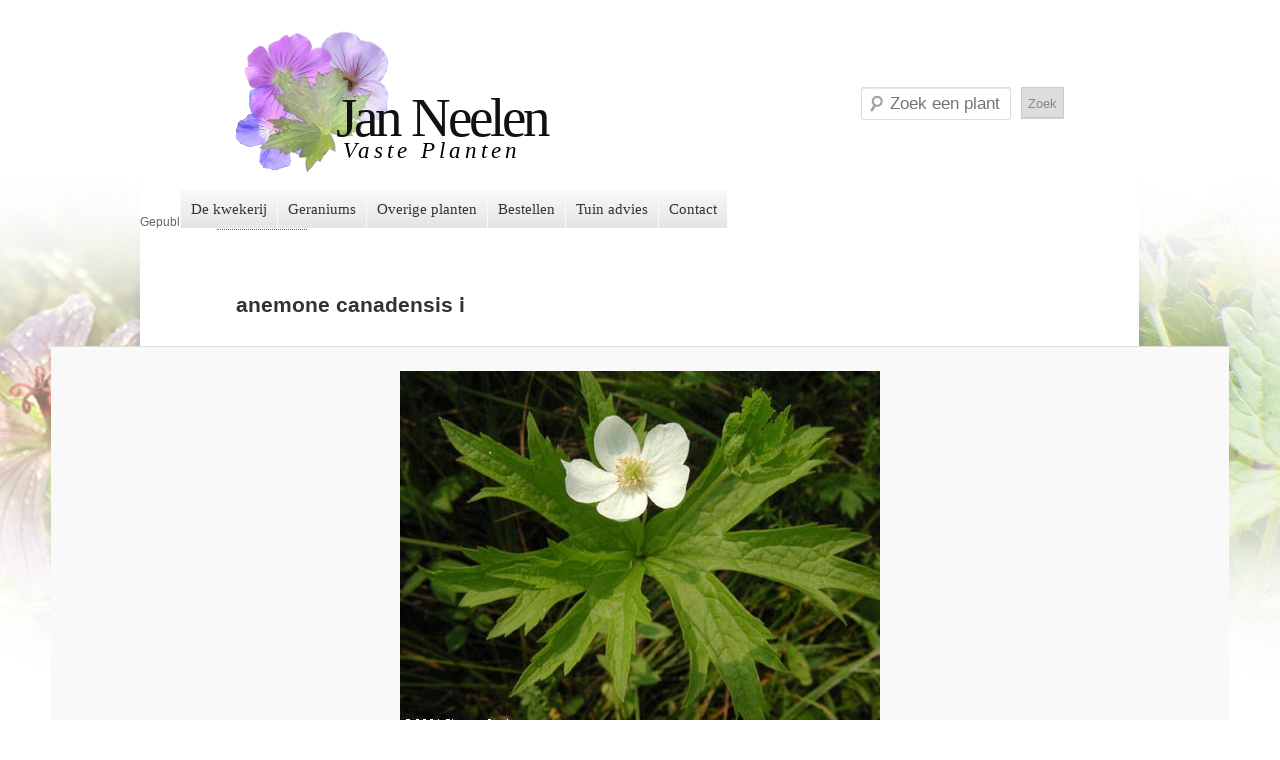

--- FILE ---
content_type: text/html; charset=UTF-8
request_url: http://www.janneelenvasteplanten.nl/planten/anemone-canadensis/anemone-canadensis-i/
body_size: 4618
content:
<!DOCTYPE html>
<!--[if IE 6]>
<html id="ie6" lang="nl">
<![endif]-->
<!--[if IE 7]>
<html id="ie7" lang="nl">
<![endif]-->
<!--[if IE 8]>
<html id="ie8" lang="nl">
<![endif]-->
<!--[if !(IE 6) | !(IE 7) | !(IE 8)  ]><!-->
<html lang="nl">
<!--<![endif]-->
<head>
<meta charset="UTF-8" />
<meta name="viewport" content="width=device-width" />
<title> &raquo; anemone canadensis i</title>
<link rel="profile" href="http://gmpg.org/xfn/11" />
<link rel="stylesheet" type="text/css" media="all" href="http://www.janneelenvasteplanten.nl/wp-content/themes/jan-2012/style.css?v=1.03" />
<link rel="pingback" href="http://www.janneelenvasteplanten.nl/xmlrpc.php" />
<link rel="shortcut icon" href="http://www.janneelenvasteplanten.nl/wp-content/themes/jan-2012/favicon.ico">
<!--[if lt IE 9]>
<script src="http://www.janneelenvasteplanten.nl/wp-content/themes/jan-2012/js/html5.js" type="text/javascript"></script>
<![endif]-->
<link rel='dns-prefetch' href='//s.w.org' />
<link rel="alternate" type="application/rss+xml" title="Jan Neelen &raquo; Feed" href="http://www.janneelenvasteplanten.nl/feed/" />
<link rel="alternate" type="application/rss+xml" title="Jan Neelen &raquo; Reactiesfeed" href="http://www.janneelenvasteplanten.nl/comments/feed/" />
<link rel="alternate" type="application/rss+xml" title="Jan Neelen &raquo; anemone canadensis i Reactiesfeed" href="http://www.janneelenvasteplanten.nl/planten/anemone-canadensis/anemone-canadensis-i/feed/" />
		<script type="text/javascript">
			window._wpemojiSettings = {"baseUrl":"https:\/\/s.w.org\/images\/core\/emoji\/2.4\/72x72\/","ext":".png","svgUrl":"https:\/\/s.w.org\/images\/core\/emoji\/2.4\/svg\/","svgExt":".svg","source":{"concatemoji":"http:\/\/www.janneelenvasteplanten.nl\/wp-includes\/js\/wp-emoji-release.min.js?ver=4.9.3"}};
			!function(a,b,c){function d(a,b){var c=String.fromCharCode;l.clearRect(0,0,k.width,k.height),l.fillText(c.apply(this,a),0,0);var d=k.toDataURL();l.clearRect(0,0,k.width,k.height),l.fillText(c.apply(this,b),0,0);var e=k.toDataURL();return d===e}function e(a){var b;if(!l||!l.fillText)return!1;switch(l.textBaseline="top",l.font="600 32px Arial",a){case"flag":return!(b=d([55356,56826,55356,56819],[55356,56826,8203,55356,56819]))&&(b=d([55356,57332,56128,56423,56128,56418,56128,56421,56128,56430,56128,56423,56128,56447],[55356,57332,8203,56128,56423,8203,56128,56418,8203,56128,56421,8203,56128,56430,8203,56128,56423,8203,56128,56447]),!b);case"emoji":return b=d([55357,56692,8205,9792,65039],[55357,56692,8203,9792,65039]),!b}return!1}function f(a){var c=b.createElement("script");c.src=a,c.defer=c.type="text/javascript",b.getElementsByTagName("head")[0].appendChild(c)}var g,h,i,j,k=b.createElement("canvas"),l=k.getContext&&k.getContext("2d");for(j=Array("flag","emoji"),c.supports={everything:!0,everythingExceptFlag:!0},i=0;i<j.length;i++)c.supports[j[i]]=e(j[i]),c.supports.everything=c.supports.everything&&c.supports[j[i]],"flag"!==j[i]&&(c.supports.everythingExceptFlag=c.supports.everythingExceptFlag&&c.supports[j[i]]);c.supports.everythingExceptFlag=c.supports.everythingExceptFlag&&!c.supports.flag,c.DOMReady=!1,c.readyCallback=function(){c.DOMReady=!0},c.supports.everything||(h=function(){c.readyCallback()},b.addEventListener?(b.addEventListener("DOMContentLoaded",h,!1),a.addEventListener("load",h,!1)):(a.attachEvent("onload",h),b.attachEvent("onreadystatechange",function(){"complete"===b.readyState&&c.readyCallback()})),g=c.source||{},g.concatemoji?f(g.concatemoji):g.wpemoji&&g.twemoji&&(f(g.twemoji),f(g.wpemoji)))}(window,document,window._wpemojiSettings);
		</script>
		<style type="text/css">
img.wp-smiley,
img.emoji {
	display: inline !important;
	border: none !important;
	box-shadow: none !important;
	height: 1em !important;
	width: 1em !important;
	margin: 0 .07em !important;
	vertical-align: -0.1em !important;
	background: none !important;
	padding: 0 !important;
}
</style>
<link rel='stylesheet' id='contact-form-7-css'  href='http://www.janneelenvasteplanten.nl/wp-content/plugins/contact-form-7/includes/css/styles.css?ver=4.9.2' type='text/css' media='all' />
<script type='text/javascript' src='http://www.janneelenvasteplanten.nl/wp-includes/js/jquery/jquery.js?ver=1.12.4'></script>
<script type='text/javascript' src='http://www.janneelenvasteplanten.nl/wp-includes/js/jquery/jquery-migrate.min.js?ver=1.4.1'></script>
<link rel='https://api.w.org/' href='http://www.janneelenvasteplanten.nl/wp-json/' />
<link rel="EditURI" type="application/rsd+xml" title="RSD" href="http://www.janneelenvasteplanten.nl/xmlrpc.php?rsd" />
<link rel="wlwmanifest" type="application/wlwmanifest+xml" href="http://www.janneelenvasteplanten.nl/wp-includes/wlwmanifest.xml" /> 
<meta name="generator" content="WordPress 4.9.3" />
<link rel='shortlink' href='http://www.janneelenvasteplanten.nl/?p=61243' />
<link rel="alternate" type="application/json+oembed" href="http://www.janneelenvasteplanten.nl/wp-json/oembed/1.0/embed?url=http%3A%2F%2Fwww.janneelenvasteplanten.nl%2Fplanten%2Fanemone-canadensis%2Fanemone-canadensis-i%2F" />
<link rel="alternate" type="text/xml+oembed" href="http://www.janneelenvasteplanten.nl/wp-json/oembed/1.0/embed?url=http%3A%2F%2Fwww.janneelenvasteplanten.nl%2Fplanten%2Fanemone-canadensis%2Fanemone-canadensis-i%2F&#038;format=xml" />
<link rel="stylesheet" href="http://www.janneelenvasteplanten.nl/wp-content/plugins/highslide-4-wordpress-reloaded/highslide.min.css?ver=4113v125" type="text/css" media="screen" />
<!--[if lt IE 7]>
<link rel="stylesheet" type="text/css" href="http://www.janneelenvasteplanten.nl/wp-content/plugins/highslide-4-wordpress-reloaded/highslide-ie6.min.css" />
<![endif]-->
<script type="text/javascript">
	window._se_plugin_version = '8.1.9';
</script>
	<style>
		/* Link color */
		a,
		#site-title a:focus,
		#site-title a:hover,
		#site-title a:active,
		.entry-title a:hover,
		.entry-title a:focus,
		.entry-title a:active,
		.widget_twentyeleven_ephemera .comments-link a:hover,
		section.recent-posts .other-recent-posts a[rel="bookmark"]:hover,
		section.recent-posts .other-recent-posts .comments-link a:hover,
		.format-image footer.entry-meta a:hover,
		#site-generator a:hover {
			color: #0a9cff;
		}
		section.recent-posts .other-recent-posts .comments-link a:hover {
			border-color: #0a9cff;
		}
		article.feature-image.small .entry-summary p a:hover,
		.entry-header .comments-link a:hover,
		.entry-header .comments-link a:focus,
		.entry-header .comments-link a:active,
		.feature-slider a.active {
			background-color: #0a9cff;
		}
	</style>
</head>

<body class="attachment attachment-template-default single single-attachment postid-61243 attachmentid-61243 attachment-jpeg single-author singular two-column right-sidebar">
<div id="page" class="hfeed">
	<header id="branding" role="banner">
			<hgroup>
				<h1 id="site-title"><span><a href="http://www.janneelenvasteplanten.nl/" title="Jan Neelen" rel="home">Jan Neelen</a></span></h1>
				<h2 id="site-description">Vaste Planten</h2>
			</hgroup>

			

								<form method="get" id="searchform" action="http://www.janneelenvasteplanten.nl/">
		<label for="s" class="assistive-text">Zoek een plant</label>
		<input type="text" class="field" name="s" id="s" placeholder="Zoek een plant" />
		<input type="submit" class="submit" name="submit" id="searchsubmit" value="Zoek" />
	</form>
			
			<nav id="access" role="navigation">
				<h3 class="assistive-text">Hoofdmenu</h3>
								<div class="skip-link"><a class="assistive-text" href="#content" title="Spring naar de primaire inhoud">Spring naar de primaire inhoud</a></div>
				<div class="skip-link"><a class="assistive-text" href="#secondary" title="Spring naar de secundaire inhoud">Spring naar de secundaire inhoud</a></div>
								<div class="menu-home-menu-container"><ul id="menu-home-menu" class="menu"><li id="menu-item-60712"><a href="http://www.janneelenvasteplanten.nl/">De kwekerij</a></li>
<li id="menu-item-64530"><a href="http://www.janneelenvasteplanten.nl/geraniums/">Geraniums</a></li>
<li id="menu-item-64534"><a href="http://www.janneelenvasteplanten.nl/planten/">Overige planten</a></li>
<li id="menu-item-60713"><a href="http://www.janneelenvasteplanten.nl/bestellen/">Bestellen</a></li>
<li id="menu-item-60805"><a href="http://www.janneelenvasteplanten.nl/tuin-advies/">Tuin advies</a></li>
<li id="menu-item-60710"><a href="http://www.janneelenvasteplanten.nl/contact/">Contact</a>
<ul class="sub-menu">
	<li id="menu-item-60715"><a href="http://www.janneelenvasteplanten.nl/geef-jezelf-op-als-vrijwilliger/">Vrijwilligers gezocht</a></li>
</ul>
</li>
</ul></div>			</nav><!-- #access -->
	</header><!-- #branding -->


	<div id="main">


		<div id="primary" class="image-attachment">
			<div id="content" role="main">

			
				<nav id="nav-single">
					<h3 class="assistive-text">Afbeeldingnavigatie</h3>
					<span class="nav-previous"></span>
					<span class="nav-next"></span>
				</nav><!-- #nav-single -->

					<article id="post-61243" class="post-61243 attachment type-attachment status-inherit hentry">
						<header class="entry-header">
							<h1 class="entry-title">anemone canadensis i</h1>

							<div class="entry-meta">
								<span class="meta-prep meta-prep-entry-date">Gepubliceerd </span> <span class="entry-date"><abbr class="published" title="01:26">15 februari 2012</abbr></span> at <a href="http://www.janneelenvasteplanten.nl/wp-content/uploads/2010/04/anemone-canadensis-i.jpg" title="Link naar volledige afbeelding">480 &times; 360</a> in <a href="http://www.janneelenvasteplanten.nl/planten/anemone-canadensis/" title="Terug naar Anemone canadensis" rel="gallery">Anemone canadensis</a>															</div><!-- .entry-meta -->

						</header><!-- .entry-header -->

						<div class="entry-content">

							<div class="entry-attachment">
								<div class="attachment">
									<a href="http://www.janneelenvasteplanten.nl/wp-content/uploads/2010/04/anemone-canadensis-i.jpg" title="anemone canadensis i" rel="attachment"><img width="480" height="360" src="http://www.janneelenvasteplanten.nl/wp-content/uploads/2010/04/anemone-canadensis-i.jpg" class="attachment-848x1024 size-848x1024" alt="" srcset="http://www.janneelenvasteplanten.nl/wp-content/uploads/2010/04/anemone-canadensis-i.jpg 480w, http://www.janneelenvasteplanten.nl/wp-content/uploads/2010/04/anemone-canadensis-i-200x150.jpg 200w, http://www.janneelenvasteplanten.nl/wp-content/uploads/2010/04/anemone-canadensis-i-400x300.jpg 400w" sizes="(max-width: 480px) 100vw, 480px" /></a>

																	</div><!-- .attachment -->

							</div><!-- .entry-attachment -->

							<div class="entry-description">
																							</div><!-- .entry-description -->

						</div><!-- .entry-content -->

					</article><!-- #post-61243 -->

						<div id="comments">
	
	
	
		<div id="respond" class="comment-respond">
		<h3 id="reply-title" class="comment-reply-title">Geef een reactie <small><a rel="nofollow" id="cancel-comment-reply-link" href="/planten/anemone-canadensis/anemone-canadensis-i/#respond" style="display:none;">Reactie annuleren</a></small></h3><p class="must-log-in">Je moet <a href="http://www.janneelenvasteplanten.nl/wp-login.php?redirect_to=http%3A%2F%2Fwww.janneelenvasteplanten.nl%2Fplanten%2Fanemone-canadensis%2Fanemone-canadensis-i%2F">inloggen</a> om een reactie te kunnen plaatsen.</p>	</div><!-- #respond -->
	
</div><!-- #comments -->

				
			</div><!-- #content -->
		</div><!-- #primary -->


	</div><!-- #main -->
</div><!-- #page -->
	<footer id="colophon" role="contentinfo">

		<div id="footer-widgets">
			
<div id="supplementary" class="three">
		<div id="first" class="widget-area" role="complementary">
		<aside id="pages-3" class="widget widget_pages"><h3 class="widget-title">Pagina&#039;s</h3>		<ul>
			<li class="page_item page-item-60705"><a href="http://www.janneelenvasteplanten.nl/">De kwekerij</a></li>
<li class="page_item page-item-64524"><a href="http://www.janneelenvasteplanten.nl/geraniums/">Geraniums</a></li>
<li class="page_item page-item-64531"><a href="http://www.janneelenvasteplanten.nl/planten/">Overige planten</a></li>
<li class="page_item page-item-30914"><a href="http://www.janneelenvasteplanten.nl/bestellen/">Bestellen</a></li>
<li class="page_item page-item-60803"><a href="http://www.janneelenvasteplanten.nl/tuin-advies/">Tuin advies</a></li>
<li class="page_item page-item-110"><a href="http://www.janneelenvasteplanten.nl/geef-jezelf-op-als-vrijwilliger/">Vrijwilligers gezocht</a></li>
<li class="page_item page-item-35"><a href="http://www.janneelenvasteplanten.nl/contact/">Contact</a></li>
		</ul>
		</aside>	</div><!-- #first .widget-area -->
	
		<div id="second" class="widget-area" role="complementary">
		<aside id="linkcat-9" class="widget widget_links"><h3 class="widget-title">In de omgeving van de kwekerij</h3>
	<ul class='xoxo blogroll'>
<li><a href="http://bezoekmijntuin.nl">6 Open tuinen in Westfriesland – Beemster</a></li>

	</ul>
</aside>
	</div><!-- #second .widget-area -->
	
		<div id="third" class="widget-area" role="complementary">
		<aside id="linkcat-2" class="widget widget_links"><h3 class="widget-title">Algemeen</h3>
	<ul class='xoxo blogroll'>
<li><a href="http://www.biodiversiteit.nl" title="Biodiversiteit.NL is het centrale Nederlandse webportaal over Biologische Diversiteit. De doelstelling is het ontsluiten van een maximum aan informatie over biodiversiteit en biodiversiteitsbeleid in relatie tot Nederland.">Biodiversiteit.NL</a></li>
<li><a href="http://opentuinagenda.nl" title="Van open tuin tot tuinbeurs.">Opentuinagenda</a></li>

	</ul>
</aside>
	</div><!-- #third .widget-area -->
	</div><!-- #supplementary -->		</div>



	</footer><!-- #colophon -->



			<div id="site-generator">
		
			</div>

<!-- HighSlide4Wordpress Footer JS Includes -->
<div id="closebutton" class="highslide-overlay closebutton" onclick="return hs.close(this)" title="Close"></div>
<a href="http://solariz.de/highslide-wordpress-reloaded" title="Highslide for Wordpress Plugin" style="display:none">Highslide for Wordpress Plugin</a>
<script type="text/javascript" src="/wp-content/plugins/highslide-4-wordpress-reloaded/highslide.min.js?ver=4113v125"></script><script type="text/javascript">
hs.graphicsDir = '/wp-content/plugins/highslide-4-wordpress-reloaded/graphics/';
hs.showCredits = false;
hs.fadeInOut = false;
hs.padToMinWidth = true;
hs.outlineType = 'rounded-white';
hs.registerOverlay({
overlayId: 'closebutton',
position: 'top right',
fade: 0
});
hs.zIndexCounter = 10003;
</script>
<script type='text/javascript' src='http://www.janneelenvasteplanten.nl/wp-includes/js/comment-reply.min.js?ver=4.9.3'></script>
<script type='text/javascript'>
/* <![CDATA[ */
var wpcf7 = {"apiSettings":{"root":"http:\/\/www.janneelenvasteplanten.nl\/wp-json\/contact-form-7\/v1","namespace":"contact-form-7\/v1"},"recaptcha":{"messages":{"empty":"Graag verifi\u00ebren dat je geen robot bent."}}};
/* ]]> */
</script>
<script type='text/javascript' src='http://www.janneelenvasteplanten.nl/wp-content/plugins/contact-form-7/includes/js/scripts.js?ver=4.9.2'></script>
<script type='text/javascript' src='http://www.janneelenvasteplanten.nl/wp-includes/js/wp-embed.min.js?ver=4.9.3'></script>

</body>
</html>
